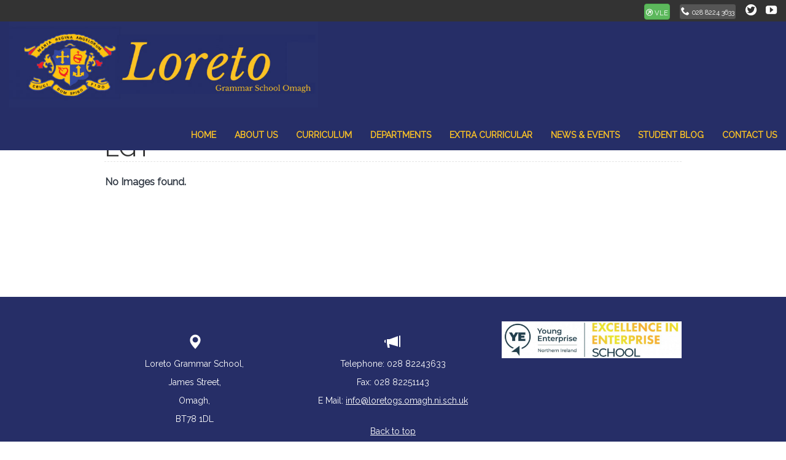

--- FILE ---
content_type: text/html; charset=UTF-8
request_url: https://www.loretogs.com/bwg_gallery/lgt
body_size: 12735
content:
<!DOCTYPE html>
<html lang="en">

<head>
	<meta charset="utf-8">
	<meta http-equiv="X-UA-Compatible" content="IE=edge">
	<meta name="viewport" content="width=device-width, initial-scale=1">
	<meta name="author" content="Loreto Grammar School, Omagh">

	<title>LGT - Loreto Grammar School, Omagh</title>
	<meta name="description" content="Loreto Grammar School Omagh Home Page. Voluntary girls&#039; grammar school Omagh, County Tyrone, Northern Ireland" />
	<meta name="keywords" content="Loreto Grammar School, Omagh" />
	<link href="https://fonts.googleapis.com/css?family=Raleway" rel="stylesheet">
	<link href="https://maxcdn.bootstrapcdn.com/bootstrap/3.3.5/css/bootstrap.min.css" rel="stylesheet">
	<link href="https://www.loretogs.com/wp-content/themes/Loreto/blog.css" rel="stylesheet">
	<!-- HTML5 shim and Respond.js for IE8 support of HTML5 elements and media queries -->
	<!--[if lt IE 9]>
      <script src="https://oss.maxcdn.com/html5shiv/3.7.2/html5shiv.min.js"></script>
      <script src="https://oss.maxcdn.com/respond/1.4.2/respond.min.js"></script>
    <![endif]-->
	<meta name='robots' content='index, follow, max-image-preview:large, max-snippet:-1, max-video-preview:-1' />

	<!-- This site is optimized with the Yoast SEO plugin v23.5 - https://yoast.com/wordpress/plugins/seo/ -->
	<link rel="canonical" href="https://www.loretogs.com/bwg_gallery/lgt" />
	<meta property="og:locale" content="en_GB" />
	<meta property="og:type" content="article" />
	<meta property="og:title" content="LGT - Loreto Grammar School, Omagh" />
	<meta property="og:url" content="https://www.loretogs.com/bwg_gallery/lgt" />
	<meta property="og:site_name" content="Loreto Grammar School, Omagh" />
	<meta property="article:modified_time" content="2024-05-20T14:00:16+00:00" />
	<meta name="twitter:card" content="summary_large_image" />
	<script type="application/ld+json" class="yoast-schema-graph">{"@context":"https://schema.org","@graph":[{"@type":"WebPage","@id":"https://www.loretogs.com/bwg_gallery/lgt","url":"https://www.loretogs.com/bwg_gallery/lgt","name":"LGT - Loreto Grammar School, Omagh","isPartOf":{"@id":"https://www.loretogs.com/#website"},"datePublished":"2024-05-20T13:58:00+00:00","dateModified":"2024-05-20T14:00:16+00:00","breadcrumb":{"@id":"https://www.loretogs.com/bwg_gallery/lgt#breadcrumb"},"inLanguage":"en-GB","potentialAction":[{"@type":"ReadAction","target":["https://www.loretogs.com/bwg_gallery/lgt"]}]},{"@type":"BreadcrumbList","@id":"https://www.loretogs.com/bwg_gallery/lgt#breadcrumb","itemListElement":[{"@type":"ListItem","position":1,"name":"Home","item":"https://www.loretogs.com/"},{"@type":"ListItem","position":2,"name":"LGT"}]},{"@type":"WebSite","@id":"https://www.loretogs.com/#website","url":"https://www.loretogs.com/","name":"Loreto Grammar School, Omagh","description":"Loreto Grammar School Omagh Home Page. Voluntary girls&#039; grammar school Omagh, County Tyrone, Northern Ireland","potentialAction":[{"@type":"SearchAction","target":{"@type":"EntryPoint","urlTemplate":"https://www.loretogs.com/?s={search_term_string}"},"query-input":{"@type":"PropertyValueSpecification","valueRequired":true,"valueName":"search_term_string"}}],"inLanguage":"en-GB"}]}</script>
	<!-- / Yoast SEO plugin. -->


<link rel='dns-prefetch' href='//www.loretogs.com' />
<link rel='dns-prefetch' href='//maxcdn.bootstrapcdn.com' />
		<!-- This site uses the Google Analytics by MonsterInsights plugin v9.11.0 - Using Analytics tracking - https://www.monsterinsights.com/ -->
		<!-- Note: MonsterInsights is not currently configured on this site. The site owner needs to authenticate with Google Analytics in the MonsterInsights settings panel. -->
					<!-- No tracking code set -->
				<!-- / Google Analytics by MonsterInsights -->
		<script type="text/javascript">
/* <![CDATA[ */
window._wpemojiSettings = {"baseUrl":"https:\/\/s.w.org\/images\/core\/emoji\/14.0.0\/72x72\/","ext":".png","svgUrl":"https:\/\/s.w.org\/images\/core\/emoji\/14.0.0\/svg\/","svgExt":".svg","source":{"concatemoji":"https:\/\/www.loretogs.com\/wp-includes\/js\/wp-emoji-release.min.js?ver=6.4.7"}};
/*! This file is auto-generated */
!function(i,n){var o,s,e;function c(e){try{var t={supportTests:e,timestamp:(new Date).valueOf()};sessionStorage.setItem(o,JSON.stringify(t))}catch(e){}}function p(e,t,n){e.clearRect(0,0,e.canvas.width,e.canvas.height),e.fillText(t,0,0);var t=new Uint32Array(e.getImageData(0,0,e.canvas.width,e.canvas.height).data),r=(e.clearRect(0,0,e.canvas.width,e.canvas.height),e.fillText(n,0,0),new Uint32Array(e.getImageData(0,0,e.canvas.width,e.canvas.height).data));return t.every(function(e,t){return e===r[t]})}function u(e,t,n){switch(t){case"flag":return n(e,"\ud83c\udff3\ufe0f\u200d\u26a7\ufe0f","\ud83c\udff3\ufe0f\u200b\u26a7\ufe0f")?!1:!n(e,"\ud83c\uddfa\ud83c\uddf3","\ud83c\uddfa\u200b\ud83c\uddf3")&&!n(e,"\ud83c\udff4\udb40\udc67\udb40\udc62\udb40\udc65\udb40\udc6e\udb40\udc67\udb40\udc7f","\ud83c\udff4\u200b\udb40\udc67\u200b\udb40\udc62\u200b\udb40\udc65\u200b\udb40\udc6e\u200b\udb40\udc67\u200b\udb40\udc7f");case"emoji":return!n(e,"\ud83e\udef1\ud83c\udffb\u200d\ud83e\udef2\ud83c\udfff","\ud83e\udef1\ud83c\udffb\u200b\ud83e\udef2\ud83c\udfff")}return!1}function f(e,t,n){var r="undefined"!=typeof WorkerGlobalScope&&self instanceof WorkerGlobalScope?new OffscreenCanvas(300,150):i.createElement("canvas"),a=r.getContext("2d",{willReadFrequently:!0}),o=(a.textBaseline="top",a.font="600 32px Arial",{});return e.forEach(function(e){o[e]=t(a,e,n)}),o}function t(e){var t=i.createElement("script");t.src=e,t.defer=!0,i.head.appendChild(t)}"undefined"!=typeof Promise&&(o="wpEmojiSettingsSupports",s=["flag","emoji"],n.supports={everything:!0,everythingExceptFlag:!0},e=new Promise(function(e){i.addEventListener("DOMContentLoaded",e,{once:!0})}),new Promise(function(t){var n=function(){try{var e=JSON.parse(sessionStorage.getItem(o));if("object"==typeof e&&"number"==typeof e.timestamp&&(new Date).valueOf()<e.timestamp+604800&&"object"==typeof e.supportTests)return e.supportTests}catch(e){}return null}();if(!n){if("undefined"!=typeof Worker&&"undefined"!=typeof OffscreenCanvas&&"undefined"!=typeof URL&&URL.createObjectURL&&"undefined"!=typeof Blob)try{var e="postMessage("+f.toString()+"("+[JSON.stringify(s),u.toString(),p.toString()].join(",")+"));",r=new Blob([e],{type:"text/javascript"}),a=new Worker(URL.createObjectURL(r),{name:"wpTestEmojiSupports"});return void(a.onmessage=function(e){c(n=e.data),a.terminate(),t(n)})}catch(e){}c(n=f(s,u,p))}t(n)}).then(function(e){for(var t in e)n.supports[t]=e[t],n.supports.everything=n.supports.everything&&n.supports[t],"flag"!==t&&(n.supports.everythingExceptFlag=n.supports.everythingExceptFlag&&n.supports[t]);n.supports.everythingExceptFlag=n.supports.everythingExceptFlag&&!n.supports.flag,n.DOMReady=!1,n.readyCallback=function(){n.DOMReady=!0}}).then(function(){return e}).then(function(){var e;n.supports.everything||(n.readyCallback(),(e=n.source||{}).concatemoji?t(e.concatemoji):e.wpemoji&&e.twemoji&&(t(e.twemoji),t(e.wpemoji)))}))}((window,document),window._wpemojiSettings);
/* ]]> */
</script>
<link rel='stylesheet' id='twb-open-sans-css' href='https://fonts.googleapis.com/css?family=Open+Sans%3A300%2C400%2C500%2C600%2C700%2C800&#038;display=swap&#038;ver=6.4.7' type='text/css' media='all' />
<link rel='stylesheet' id='twbbwg-global-css' href='https://www.loretogs.com/wp-content/plugins/photo-gallery/booster/assets/css/global.css?ver=1.0.0' type='text/css' media='all' />
<style id='wp-emoji-styles-inline-css' type='text/css'>

	img.wp-smiley, img.emoji {
		display: inline !important;
		border: none !important;
		box-shadow: none !important;
		height: 1em !important;
		width: 1em !important;
		margin: 0 0.07em !important;
		vertical-align: -0.1em !important;
		background: none !important;
		padding: 0 !important;
	}
</style>
<link rel='stylesheet' id='wp-block-library-css' href='https://www.loretogs.com/wp-includes/css/dist/block-library/style.min.css?ver=6.4.7' type='text/css' media='all' />
<style id='classic-theme-styles-inline-css' type='text/css'>
/*! This file is auto-generated */
.wp-block-button__link{color:#fff;background-color:#32373c;border-radius:9999px;box-shadow:none;text-decoration:none;padding:calc(.667em + 2px) calc(1.333em + 2px);font-size:1.125em}.wp-block-file__button{background:#32373c;color:#fff;text-decoration:none}
</style>
<style id='global-styles-inline-css' type='text/css'>
body{--wp--preset--color--black: #000000;--wp--preset--color--cyan-bluish-gray: #abb8c3;--wp--preset--color--white: #ffffff;--wp--preset--color--pale-pink: #f78da7;--wp--preset--color--vivid-red: #cf2e2e;--wp--preset--color--luminous-vivid-orange: #ff6900;--wp--preset--color--luminous-vivid-amber: #fcb900;--wp--preset--color--light-green-cyan: #7bdcb5;--wp--preset--color--vivid-green-cyan: #00d084;--wp--preset--color--pale-cyan-blue: #8ed1fc;--wp--preset--color--vivid-cyan-blue: #0693e3;--wp--preset--color--vivid-purple: #9b51e0;--wp--preset--gradient--vivid-cyan-blue-to-vivid-purple: linear-gradient(135deg,rgba(6,147,227,1) 0%,rgb(155,81,224) 100%);--wp--preset--gradient--light-green-cyan-to-vivid-green-cyan: linear-gradient(135deg,rgb(122,220,180) 0%,rgb(0,208,130) 100%);--wp--preset--gradient--luminous-vivid-amber-to-luminous-vivid-orange: linear-gradient(135deg,rgba(252,185,0,1) 0%,rgba(255,105,0,1) 100%);--wp--preset--gradient--luminous-vivid-orange-to-vivid-red: linear-gradient(135deg,rgba(255,105,0,1) 0%,rgb(207,46,46) 100%);--wp--preset--gradient--very-light-gray-to-cyan-bluish-gray: linear-gradient(135deg,rgb(238,238,238) 0%,rgb(169,184,195) 100%);--wp--preset--gradient--cool-to-warm-spectrum: linear-gradient(135deg,rgb(74,234,220) 0%,rgb(151,120,209) 20%,rgb(207,42,186) 40%,rgb(238,44,130) 60%,rgb(251,105,98) 80%,rgb(254,248,76) 100%);--wp--preset--gradient--blush-light-purple: linear-gradient(135deg,rgb(255,206,236) 0%,rgb(152,150,240) 100%);--wp--preset--gradient--blush-bordeaux: linear-gradient(135deg,rgb(254,205,165) 0%,rgb(254,45,45) 50%,rgb(107,0,62) 100%);--wp--preset--gradient--luminous-dusk: linear-gradient(135deg,rgb(255,203,112) 0%,rgb(199,81,192) 50%,rgb(65,88,208) 100%);--wp--preset--gradient--pale-ocean: linear-gradient(135deg,rgb(255,245,203) 0%,rgb(182,227,212) 50%,rgb(51,167,181) 100%);--wp--preset--gradient--electric-grass: linear-gradient(135deg,rgb(202,248,128) 0%,rgb(113,206,126) 100%);--wp--preset--gradient--midnight: linear-gradient(135deg,rgb(2,3,129) 0%,rgb(40,116,252) 100%);--wp--preset--font-size--small: 13px;--wp--preset--font-size--medium: 20px;--wp--preset--font-size--large: 36px;--wp--preset--font-size--x-large: 42px;--wp--preset--spacing--20: 0.44rem;--wp--preset--spacing--30: 0.67rem;--wp--preset--spacing--40: 1rem;--wp--preset--spacing--50: 1.5rem;--wp--preset--spacing--60: 2.25rem;--wp--preset--spacing--70: 3.38rem;--wp--preset--spacing--80: 5.06rem;--wp--preset--shadow--natural: 6px 6px 9px rgba(0, 0, 0, 0.2);--wp--preset--shadow--deep: 12px 12px 50px rgba(0, 0, 0, 0.4);--wp--preset--shadow--sharp: 6px 6px 0px rgba(0, 0, 0, 0.2);--wp--preset--shadow--outlined: 6px 6px 0px -3px rgba(255, 255, 255, 1), 6px 6px rgba(0, 0, 0, 1);--wp--preset--shadow--crisp: 6px 6px 0px rgba(0, 0, 0, 1);}:where(.is-layout-flex){gap: 0.5em;}:where(.is-layout-grid){gap: 0.5em;}body .is-layout-flow > .alignleft{float: left;margin-inline-start: 0;margin-inline-end: 2em;}body .is-layout-flow > .alignright{float: right;margin-inline-start: 2em;margin-inline-end: 0;}body .is-layout-flow > .aligncenter{margin-left: auto !important;margin-right: auto !important;}body .is-layout-constrained > .alignleft{float: left;margin-inline-start: 0;margin-inline-end: 2em;}body .is-layout-constrained > .alignright{float: right;margin-inline-start: 2em;margin-inline-end: 0;}body .is-layout-constrained > .aligncenter{margin-left: auto !important;margin-right: auto !important;}body .is-layout-constrained > :where(:not(.alignleft):not(.alignright):not(.alignfull)){max-width: var(--wp--style--global--content-size);margin-left: auto !important;margin-right: auto !important;}body .is-layout-constrained > .alignwide{max-width: var(--wp--style--global--wide-size);}body .is-layout-flex{display: flex;}body .is-layout-flex{flex-wrap: wrap;align-items: center;}body .is-layout-flex > *{margin: 0;}body .is-layout-grid{display: grid;}body .is-layout-grid > *{margin: 0;}:where(.wp-block-columns.is-layout-flex){gap: 2em;}:where(.wp-block-columns.is-layout-grid){gap: 2em;}:where(.wp-block-post-template.is-layout-flex){gap: 1.25em;}:where(.wp-block-post-template.is-layout-grid){gap: 1.25em;}.has-black-color{color: var(--wp--preset--color--black) !important;}.has-cyan-bluish-gray-color{color: var(--wp--preset--color--cyan-bluish-gray) !important;}.has-white-color{color: var(--wp--preset--color--white) !important;}.has-pale-pink-color{color: var(--wp--preset--color--pale-pink) !important;}.has-vivid-red-color{color: var(--wp--preset--color--vivid-red) !important;}.has-luminous-vivid-orange-color{color: var(--wp--preset--color--luminous-vivid-orange) !important;}.has-luminous-vivid-amber-color{color: var(--wp--preset--color--luminous-vivid-amber) !important;}.has-light-green-cyan-color{color: var(--wp--preset--color--light-green-cyan) !important;}.has-vivid-green-cyan-color{color: var(--wp--preset--color--vivid-green-cyan) !important;}.has-pale-cyan-blue-color{color: var(--wp--preset--color--pale-cyan-blue) !important;}.has-vivid-cyan-blue-color{color: var(--wp--preset--color--vivid-cyan-blue) !important;}.has-vivid-purple-color{color: var(--wp--preset--color--vivid-purple) !important;}.has-black-background-color{background-color: var(--wp--preset--color--black) !important;}.has-cyan-bluish-gray-background-color{background-color: var(--wp--preset--color--cyan-bluish-gray) !important;}.has-white-background-color{background-color: var(--wp--preset--color--white) !important;}.has-pale-pink-background-color{background-color: var(--wp--preset--color--pale-pink) !important;}.has-vivid-red-background-color{background-color: var(--wp--preset--color--vivid-red) !important;}.has-luminous-vivid-orange-background-color{background-color: var(--wp--preset--color--luminous-vivid-orange) !important;}.has-luminous-vivid-amber-background-color{background-color: var(--wp--preset--color--luminous-vivid-amber) !important;}.has-light-green-cyan-background-color{background-color: var(--wp--preset--color--light-green-cyan) !important;}.has-vivid-green-cyan-background-color{background-color: var(--wp--preset--color--vivid-green-cyan) !important;}.has-pale-cyan-blue-background-color{background-color: var(--wp--preset--color--pale-cyan-blue) !important;}.has-vivid-cyan-blue-background-color{background-color: var(--wp--preset--color--vivid-cyan-blue) !important;}.has-vivid-purple-background-color{background-color: var(--wp--preset--color--vivid-purple) !important;}.has-black-border-color{border-color: var(--wp--preset--color--black) !important;}.has-cyan-bluish-gray-border-color{border-color: var(--wp--preset--color--cyan-bluish-gray) !important;}.has-white-border-color{border-color: var(--wp--preset--color--white) !important;}.has-pale-pink-border-color{border-color: var(--wp--preset--color--pale-pink) !important;}.has-vivid-red-border-color{border-color: var(--wp--preset--color--vivid-red) !important;}.has-luminous-vivid-orange-border-color{border-color: var(--wp--preset--color--luminous-vivid-orange) !important;}.has-luminous-vivid-amber-border-color{border-color: var(--wp--preset--color--luminous-vivid-amber) !important;}.has-light-green-cyan-border-color{border-color: var(--wp--preset--color--light-green-cyan) !important;}.has-vivid-green-cyan-border-color{border-color: var(--wp--preset--color--vivid-green-cyan) !important;}.has-pale-cyan-blue-border-color{border-color: var(--wp--preset--color--pale-cyan-blue) !important;}.has-vivid-cyan-blue-border-color{border-color: var(--wp--preset--color--vivid-cyan-blue) !important;}.has-vivid-purple-border-color{border-color: var(--wp--preset--color--vivid-purple) !important;}.has-vivid-cyan-blue-to-vivid-purple-gradient-background{background: var(--wp--preset--gradient--vivid-cyan-blue-to-vivid-purple) !important;}.has-light-green-cyan-to-vivid-green-cyan-gradient-background{background: var(--wp--preset--gradient--light-green-cyan-to-vivid-green-cyan) !important;}.has-luminous-vivid-amber-to-luminous-vivid-orange-gradient-background{background: var(--wp--preset--gradient--luminous-vivid-amber-to-luminous-vivid-orange) !important;}.has-luminous-vivid-orange-to-vivid-red-gradient-background{background: var(--wp--preset--gradient--luminous-vivid-orange-to-vivid-red) !important;}.has-very-light-gray-to-cyan-bluish-gray-gradient-background{background: var(--wp--preset--gradient--very-light-gray-to-cyan-bluish-gray) !important;}.has-cool-to-warm-spectrum-gradient-background{background: var(--wp--preset--gradient--cool-to-warm-spectrum) !important;}.has-blush-light-purple-gradient-background{background: var(--wp--preset--gradient--blush-light-purple) !important;}.has-blush-bordeaux-gradient-background{background: var(--wp--preset--gradient--blush-bordeaux) !important;}.has-luminous-dusk-gradient-background{background: var(--wp--preset--gradient--luminous-dusk) !important;}.has-pale-ocean-gradient-background{background: var(--wp--preset--gradient--pale-ocean) !important;}.has-electric-grass-gradient-background{background: var(--wp--preset--gradient--electric-grass) !important;}.has-midnight-gradient-background{background: var(--wp--preset--gradient--midnight) !important;}.has-small-font-size{font-size: var(--wp--preset--font-size--small) !important;}.has-medium-font-size{font-size: var(--wp--preset--font-size--medium) !important;}.has-large-font-size{font-size: var(--wp--preset--font-size--large) !important;}.has-x-large-font-size{font-size: var(--wp--preset--font-size--x-large) !important;}
.wp-block-navigation a:where(:not(.wp-element-button)){color: inherit;}
:where(.wp-block-post-template.is-layout-flex){gap: 1.25em;}:where(.wp-block-post-template.is-layout-grid){gap: 1.25em;}
:where(.wp-block-columns.is-layout-flex){gap: 2em;}:where(.wp-block-columns.is-layout-grid){gap: 2em;}
.wp-block-pullquote{font-size: 1.5em;line-height: 1.6;}
</style>
<link rel='stylesheet' id='bwg_fonts-css' href='https://www.loretogs.com/wp-content/plugins/photo-gallery/css/bwg-fonts/fonts.css?ver=0.0.1' type='text/css' media='all' />
<link rel='stylesheet' id='sumoselect-css' href='https://www.loretogs.com/wp-content/plugins/photo-gallery/css/sumoselect.min.css?ver=3.4.6' type='text/css' media='all' />
<link rel='stylesheet' id='mCustomScrollbar-css' href='https://www.loretogs.com/wp-content/plugins/photo-gallery/css/jquery.mCustomScrollbar.min.css?ver=3.1.5' type='text/css' media='all' />
<link rel='stylesheet' id='bwg_googlefonts-css' href='https://fonts.googleapis.com/css?family=Ubuntu&#038;subset=greek,latin,greek-ext,vietnamese,cyrillic-ext,latin-ext,cyrillic' type='text/css' media='all' />
<link rel='stylesheet' id='bwg_frontend-css' href='https://www.loretogs.com/wp-content/plugins/photo-gallery/css/styles.min.css?ver=1.8.35' type='text/css' media='all' />
<link rel='stylesheet' id='default-icon-styles-css' href='https://www.loretogs.com/wp-content/plugins/svg-vector-icon-plugin/public/../admin/css/wordpress-svg-icon-plugin-style.min.css?ver=6.4.7' type='text/css' media='all' />
<link rel='stylesheet' id='wpos-slick-style-css' href='https://www.loretogs.com/wp-content/plugins/wp-responsive-recent-post-slider/assets/css/slick.css?ver=3.7.1' type='text/css' media='all' />
<link rel='stylesheet' id='wppsac-public-style-css' href='https://www.loretogs.com/wp-content/plugins/wp-responsive-recent-post-slider/assets/css/recent-post-style.css?ver=3.7.1' type='text/css' media='all' />
<link rel='stylesheet' id='cff-css' href='https://www.loretogs.com/wp-content/plugins/custom-facebook-feed/assets/css/cff-style.min.css?ver=4.3.4' type='text/css' media='all' />
<link rel='stylesheet' id='sb-font-awesome-css' href='https://maxcdn.bootstrapcdn.com/font-awesome/4.7.0/css/font-awesome.min.css?ver=6.4.7' type='text/css' media='all' />
<link rel='stylesheet' id='child-pages-shortcode-css-css' href='https://www.loretogs.com/wp-content/plugins/child-pages-shortcode/css/child-pages-shortcode.min.css?ver=1.1.4' type='text/css' media='all' />
<link rel='stylesheet' id='tablepress-default-css' href='https://www.loretogs.com/wp-content/plugins/tablepress/css/build/default.css?ver=3.2.6' type='text/css' media='all' />
<link rel='stylesheet' id='my-bootstrap-menu-custom-styles-css' href='https://www.loretogs.com/wp-content/plugins/my-bootstrap-menu/inc/css/bootstrap.custom.css?ver=5923' type='text/css' media='all' />
<link rel='stylesheet' id='my-bootstrap-submenu-styles-css' href='https://www.loretogs.com/wp-content/plugins/my-bootstrap-menu/inc/css/bootstrap.submenu.css?ver=3511' type='text/css' media='all' />
<link rel='stylesheet' id='__EPYT__style-css' href='https://www.loretogs.com/wp-content/plugins/youtube-embed-plus/styles/ytprefs.min.css?ver=14.2.3.3' type='text/css' media='all' />
<style id='__EPYT__style-inline-css' type='text/css'>

                .epyt-gallery-thumb {
                        width: 33.333%;
                }
                
</style>
<script type="text/javascript" src="https://www.loretogs.com/wp-includes/js/jquery/jquery.min.js?ver=3.7.1" id="jquery-core-js"></script>
<script type="text/javascript" src="https://www.loretogs.com/wp-includes/js/jquery/jquery-migrate.min.js?ver=3.4.1" id="jquery-migrate-js"></script>
<script type="text/javascript" src="https://www.loretogs.com/wp-content/plugins/photo-gallery/booster/assets/js/circle-progress.js?ver=1.2.2" id="twbbwg-circle-js"></script>
<script type="text/javascript" id="twbbwg-global-js-extra">
/* <![CDATA[ */
var twb = {"nonce":"6c08bb7cf7","ajax_url":"https:\/\/www.loretogs.com\/wp-admin\/admin-ajax.php","plugin_url":"https:\/\/www.loretogs.com\/wp-content\/plugins\/photo-gallery\/booster","href":"https:\/\/www.loretogs.com\/wp-admin\/admin.php?page=twbbwg_photo-gallery"};
var twb = {"nonce":"6c08bb7cf7","ajax_url":"https:\/\/www.loretogs.com\/wp-admin\/admin-ajax.php","plugin_url":"https:\/\/www.loretogs.com\/wp-content\/plugins\/photo-gallery\/booster","href":"https:\/\/www.loretogs.com\/wp-admin\/admin.php?page=twbbwg_photo-gallery"};
/* ]]> */
</script>
<script type="text/javascript" src="https://www.loretogs.com/wp-content/plugins/photo-gallery/booster/assets/js/global.js?ver=1.0.0" id="twbbwg-global-js"></script>
<script type="text/javascript" src="https://www.loretogs.com/wp-includes/js/tinymce/tinymce.min.js?ver=49110-20201110" id="wp-tinymce-root-js"></script>
<script type="text/javascript" src="https://www.loretogs.com/wp-includes/js/tinymce/plugins/compat3x/plugin.min.js?ver=49110-20201110" id="wp-tinymce-js"></script>
<script type="text/javascript" src="https://www.loretogs.com/wp-content/plugins/photo-gallery/js/jquery.sumoselect.min.js?ver=3.4.6" id="sumoselect-js"></script>
<script type="text/javascript" src="https://www.loretogs.com/wp-content/plugins/photo-gallery/js/tocca.min.js?ver=2.0.9" id="bwg_mobile-js"></script>
<script type="text/javascript" src="https://www.loretogs.com/wp-content/plugins/photo-gallery/js/jquery.mCustomScrollbar.concat.min.js?ver=3.1.5" id="mCustomScrollbar-js"></script>
<script type="text/javascript" src="https://www.loretogs.com/wp-content/plugins/photo-gallery/js/jquery.fullscreen.min.js?ver=0.6.0" id="jquery-fullscreen-js"></script>
<script type="text/javascript" id="bwg_frontend-js-extra">
/* <![CDATA[ */
var bwg_objectsL10n = {"bwg_field_required":"field is required.","bwg_mail_validation":"This is not a valid email address.","bwg_search_result":"There are no images matching your search.","bwg_select_tag":"Select Tag","bwg_order_by":"Order By","bwg_search":"Search","bwg_show_ecommerce":"Show Ecommerce","bwg_hide_ecommerce":"Hide Ecommerce","bwg_show_comments":"Show Comments","bwg_hide_comments":"Hide Comments","bwg_restore":"Restore","bwg_maximize":"Maximise","bwg_fullscreen":"Fullscreen","bwg_exit_fullscreen":"Exit Fullscreen","bwg_search_tag":"SEARCH...","bwg_tag_no_match":"No tags found","bwg_all_tags_selected":"All tags selected","bwg_tags_selected":"tags selected","play":"Play","pause":"Pause","is_pro":"","bwg_play":"Play","bwg_pause":"Pause","bwg_hide_info":"Hide info","bwg_show_info":"Show info","bwg_hide_rating":"Hide rating","bwg_show_rating":"Show rating","ok":"Ok","cancel":"Cancel","select_all":"Select all","lazy_load":"0","lazy_loader":"https:\/\/www.loretogs.com\/wp-content\/plugins\/photo-gallery\/images\/ajax_loader.png","front_ajax":"0","bwg_tag_see_all":"see all tags","bwg_tag_see_less":"see less tags"};
/* ]]> */
</script>
<script type="text/javascript" src="https://www.loretogs.com/wp-content/plugins/photo-gallery/js/scripts.min.js?ver=1.8.35" id="bwg_frontend-js"></script>
<script type="text/javascript" src="https://www.loretogs.com/wp-content/plugins/twitter-tweets/js/weblizar-fronend-twitter-tweets.js?ver=1" id="wl-weblizar-fronend-twitter-tweets-js"></script>
<script type="text/javascript" src="https://www.loretogs.com/wp-content/plugins/child-pages-shortcode/js/child-pages-shortcode.min.js?ver=1.1.4" id="child-pages-shortcode-js"></script>
<script type="text/javascript" src="https://www.loretogs.com/wp-content/plugins/my-bootstrap-menu/inc/js/bootstrap.custom.js?ver=5860" id="my-bootstrap-menu-custom-scripts-js"></script>
<script type="text/javascript" id="__ytprefs__-js-extra">
/* <![CDATA[ */
var _EPYT_ = {"ajaxurl":"https:\/\/www.loretogs.com\/wp-admin\/admin-ajax.php","security":"bb79af2eef","gallery_scrolloffset":"20","eppathtoscripts":"https:\/\/www.loretogs.com\/wp-content\/plugins\/youtube-embed-plus\/scripts\/","eppath":"https:\/\/www.loretogs.com\/wp-content\/plugins\/youtube-embed-plus\/","epresponsiveselector":"[\"iframe.__youtube_prefs_widget__\"]","epdovol":"1","version":"14.2.3.3","evselector":"iframe.__youtube_prefs__[src], iframe[src*=\"youtube.com\/embed\/\"], iframe[src*=\"youtube-nocookie.com\/embed\/\"]","ajax_compat":"","maxres_facade":"eager","ytapi_load":"light","pause_others":"","stopMobileBuffer":"1","facade_mode":"","not_live_on_channel":""};
/* ]]> */
</script>
<script type="text/javascript" src="https://www.loretogs.com/wp-content/plugins/youtube-embed-plus/scripts/ytprefs.min.js?ver=14.2.3.3" id="__ytprefs__-js"></script>
<meta name="robots" content="noindex,nofollow" />
<link rel="https://api.w.org/" href="https://www.loretogs.com/wp-json/" /><link rel="EditURI" type="application/rsd+xml" title="RSD" href="https://www.loretogs.com/xmlrpc.php?rsd" />
<meta name="generator" content="WordPress 6.4.7" />
<link rel='shortlink' href='https://www.loretogs.com/?p=7878' />
<link rel="alternate" type="application/json+oembed" href="https://www.loretogs.com/wp-json/oembed/1.0/embed?url=https%3A%2F%2Fwww.loretogs.com%2Fbwg_gallery%2Flgt" />
<link rel="alternate" type="text/xml+oembed" href="https://www.loretogs.com/wp-json/oembed/1.0/embed?url=https%3A%2F%2Fwww.loretogs.com%2Fbwg_gallery%2Flgt&#038;format=xml" />
        <script type="text/javascript">
            (function () {
                window.lsow_fs = {can_use_premium_code: false};
            })();
        </script>
        <style type="text/css" id="simple-css-output">/*Navy : rgb(38,46,103)*//*Yellow : rgb(253,196,37)*/h3{text-transform: uppercase;}.blog-post div img, .blog-post p img{max-width: 90%; height: auto;}.lsow-container img{height:250px; }blockquote{margin-bottom: solid 1px #fff;}.grayBox{border-left: 5px solid #ED008C;background-color: #f8f8f8; padding: 10px; margin: 10px 0;}.lsow-portfolio-wrap .lsow-portfolio .lsow-portfolio-item .hentry{background-color: #f8f8f8; border: solid 1px #e4e4e4; box-sizing: border-box;padding: 5px;}.entry-summary p{text-align: left}.lsow-portfolio-wrap .lsow-portfolio .lsow-portfolio-item .entry-title a{ color:rgb(253,196,37) !important;}.navbar-default { background-color: #0081C5; border-color: #0081C5; border-width: 0px;}.navbar-brand{height: auto; padding: 0px;}.navbar-brand>img{ height:140px; transition: all 0.5s ease-in-out; -moz-transition: all 0.5s ease-in-out; -webkit-transition: all 0.5s ease-in-out; -o-transition: all 0.5s ease-in-out;}#menu_my_bootstrap_menu_settings_loreto_menu_outer_list{ transition: all 0.5s ease-in-out; -moz-transition: all 0.5s ease-in-out; -webkit-transition: all 0.5s ease-in-out; -o-transition: all 0.5s ease-in-out;}.navbar{margin-bottom: 0px; background-color: rgb(38,46,103);}.navbar-default .navbar-toggle .icon-bar{background-color: #fff;}.containerHeader{background-color: #fff; min-height: 174px; }.containerPurpleBar{height: 5px; background-color: rgb(255,0,0); border-top: solid 1px #fff;}.page_item a{color: #fff;}code, kbd, pre, samp{font-family: inherit;}/*.lsow-image-info{min-height: 357px;}*/.mv_dlg.ui-dialog .ui-dialog-titlebar-close:focus,.mv_dlg.ui-dialog .ui-dialog-titlebar-close:hover{outline: none;}/*sub Page Display*/.blog-post pre{background-color: inherit; border-width:0px;}.child_pages-thumbnail{width:100%;}.child_pages-thumbnail .post_excerpt{display:none;}.child_pages{ font-size: 0em; line-height:0px;}.child_pages .child_page-container{background-image: none; background-color: #f8f8f8;border-radius: 0px; vertical-align:top;}.child_pages h4{text-align:center;}.child_pages h4 a{text-align: center !important; display:block; color: #333; font-weight:normal; word-break: break-word;}.child_pages .child_page-container:hover{opacity: 0.8;}.child_page{vertical-align: top; margin:auto;}.blog-footer {background-color: rgb(38,46,103) !important;}@media (min-width: 768px){ .navbar-right {margin-top: 20px;}}@media (max-width: 767px){ .navbar-brand>img{height: auto;} .containerHeader{min-height: 60px;} .navbar{opacity: 1;} h3{text-align: center;} .child_page{display: block; width: 100% !important;}}.navbar-default .navbar-nav>li>a{color: rgb(253,196,37);text-transform: uppercase; font-weight: bold;}.navbar-default .navbar-nav>.active>a, .navbar-default .navbar-nav>.active>a:focus, .navbar-default .navbar-nav>.active>a:hover,.navbar-default .navbar-nav>li>a:focus, .navbar-default .navbar-nav>li>a:hover{ color: #fff; background-color: inherit; outline: none;}/*Calendar*/#multicalendar .ui-datepicker .ui-datepicker-header{background-color: #e4e4e4 !important; border-color: #ccc !important;}#multicalendar .ui-datepicker td.ui-state-active a, #multicalendar .ui-datepicker td.ui-state-non-active a,#multicalendar .nmonths .ui-datepicker-title, #multicalendar .nmonths a{padding:5px;}.collapseLogo {height:90px !important;}.collapseMenu{margin-top: 0px !important;}</style>	
	<script>
	jQuery(document).ready(function($) {
		$(window).scroll(function () {
			var width = $(window).width(), height = $(window).height();
			if ((width > 767)) {
				if ($(window).scrollTop() > 100) { 
					$('.navbar-brand').find('img').addClass('collapseLogo');
					$('#menu_my_bootstrap_menu_settings_loreto_menu_outer_list').addClass('collapseMenu');
				}
				else{
					$('.navbar-brand').find('img').removeClass('collapseLogo');
					$('#menu_my_bootstrap_menu_settings_loreto_menu_outer_list').removeClass('collapseMenu');
				}
			}
		});
	});
	</script>
</head>

<body data-rsssl=1>
	<div class="containerHeader">
		<div class="container">
			
			<div class="header clearfix">
				<div class="navbar-fixed-top navbar-social">
					<a href="https://ids.c2kschools.net/nidp/idff/sso?id=3&sid=0&option=credential&sid=0" target="_blank" class="btn btn-success btn-small" style="padding: 2px;">
						<span style="font-size: 0.8em; vertical-align: middle;">
							<span class="wp-svg-arrow-up-right-3 arrow-up-right-3"></span>  VLE
						</span>
					</a>
					<a href="tel:+4428-8224-3633" class="btn btn-success btn-small" style="padding: 2px; background-color: #555; border-color: #333">
						<span class="wp-svg-phone phone"></span> 
						<span style="font-size: 0.8em; vertical-align: middle;">028 8224 3633</span>
					</a>
					<a href="https://twitter.com/LoretoGSOmagh" target="_blank" title="Twitter">
						<span class="wp-svg-twitter-3 twitter-3"></span>					</a> 
					<a href="https://www.youtube.com/channel/UC4akfYeofGoZh9TtlUZ3MJw" target="_blank" title="YouTube">
						<span class="wp-svg-youtube youtube"></span>					</a>
				</div>
				<!-- My Bootstrap Menu Navbar - Start -->
	<nav class='navbar navbar-default navbar-fixed-top' role='navigation'> 
		<div class='navbar-inner'>
			<div class='container-fluid'>
				<div class='navbar-header'>
					<button type='button'
                        class='navbar-toggle'
                        data-toggle='collapse'
                        data-target='#menu_my_bootstrap_menu_settings_loreto-menu'
                        aria-expanded='false'>
						<span class='sr-only'>Toggle navigation</span>
						<span class='icon-bar'></span>
						<span class='icon-bar'></span>
						<span class='icon-bar'></span>
					</button>
					<a class='navbar-brand visible-xs ' href='https://www.loretogs.com/'>
						<img src='https://www.loretogs.com/wp-content/uploads/2021/01/LoretoLogo_Mobile.png'    height='40'  width='auto'>
					</a>
				</div> <!-- close navbar-header--> 
				<div class='collapse navbar-collapse' id='menu_my_bootstrap_menu_settings_loreto-menu'>
					<a class='navbar-brand hidden-xs navbar-left ' href='https://www.loretogs.com/'>
						<img src='https://www.loretogs.com/wp-content/uploads/2021/01/LoretoLogo.jpg'    height='40'  width='auto'>
					</a>
<!-- My Bootstrap Menu Navbar - Walker -->
<div id="menu_my_bootstrap_menu_settings_loreto-menu_container" class="menu_my_bootstrap_menu_settings_loreto-menu_container_class"><ul id='menu_my_bootstrap_menu_settings_loreto-menu_outer_list' class='  navbar-nav nav navbar-right'>
 <li  id="menu-item-53" class='menu-item menu-item-type-post_type menu-item-object-page menu-item-home menu-item-53' >
<a title="Home" href="https://www.loretogs.com/" tabindex="-1">Home</a></li>
<li  id="menu-item-78" class='menu-item menu-item-type-post_type menu-item-object-page menu-item-78' >
<a title="About Us" href="https://www.loretogs.com/about-us" tabindex="-1">About Us</a></li>
<li  id="menu-item-79" class='menu-item menu-item-type-post_type menu-item-object-page menu-item-79' >
<a title="Curriculum" href="https://www.loretogs.com/curriculum" tabindex="-1">Curriculum</a></li>
<li  id="menu-item-80" class='menu-item menu-item-type-post_type menu-item-object-page menu-item-80' >
<a title="Departments" href="https://www.loretogs.com/departments" tabindex="-1">Departments</a></li>
<li  id="menu-item-81" class='menu-item menu-item-type-post_type menu-item-object-page menu-item-81' >
<a title="Extra Curricular" href="https://www.loretogs.com/extra-curricular" tabindex="-1">Extra Curricular</a></li>
<li  id="menu-item-82" class='menu-item menu-item-type-post_type menu-item-object-page menu-item-82' >
<a title="News &#038; Events" href="https://www.loretogs.com/news-events" tabindex="-1">News &#038; Events</a></li>
<li  id="menu-item-6300" class='menu-item menu-item-type-post_type menu-item-object-page menu-item-6300' >
<a title="Student Blog" href="https://www.loretogs.com/student-blog" tabindex="-1">Student Blog</a></li>
<li  id="menu-item-83" class='menu-item menu-item-type-post_type menu-item-object-page menu-item-83' >
<a title="Contact Us" href="https://www.loretogs.com/contact-us" tabindex="-1">Contact Us</a></li>
</ul>
</div>
<!-- My Bootstrap Menu Navbar - Suffix -->
				</div><!-- navbar-collapse -->
			</div> <!-- class container -->
		</div> <!-- navbar inner -->
	</nav> <!-- nav class -->
<div style='min-height: 28px !important;'></div>
<!-- My Bootstrap Menu Navbar - End -->
		  </div>
		  <div style="clear:both;"></div>
		</div>

	</div>
	<div class="containerPurpleBar"></div>
		
	<style>
		.blog-post-meta{display: none;}
	</style>

	<div class="container">
		<div class="row">
			<div class="col-sm-12">

				<div class="blog-post">
	<h2 class="blog-post-title">LGT</h2>
	<p class="blog-post-meta">20th May 2024 by <a href="#">iebsoftware</a></p>

 <style id="bwg-style-0">    #bwg_container1_0 #bwg_container2_0 .bwg-container-0.bwg-standard-thumbnails {      width: 1254px;              justify-content: center;        margin:0 auto !important;              background-color: rgba(255, 255, 255, 0.00);            padding-left: 4px;      padding-top: 4px;      max-width: 100%;            }        #bwg_container1_0 #bwg_container2_0 .bwg-container-0.bwg-standard-thumbnails .bwg-item {    justify-content: flex-start;      max-width: 250px;          }    #bwg_container1_0 #bwg_container2_0 .bwg-container-0.bwg-standard-thumbnails .bwg-item a {       margin-right: 4px;       margin-bottom: 4px;    }    #bwg_container1_0 #bwg_container2_0 .bwg-container-0.bwg-standard-thumbnails .bwg-item0 {      padding: 0px;            background-color:rgba(255,255,255, 0.30);      border: 0px none #CCCCCC;      opacity: 1.00;      border-radius: 0;      box-shadow: ;    }    #bwg_container1_0 #bwg_container2_0 .bwg-container-0.bwg-standard-thumbnails .bwg-item1 img {      max-height: none;      max-width: none;      padding: 0 !important;    }         @media only screen and (min-width: 480px) {		#bwg_container1_0 #bwg_container2_0 .bwg-container-0.bwg-standard-thumbnails .bwg-item1 img {			-webkit-transition: all .3s; transition: all .3s;		}		#bwg_container1_0 #bwg_container2_0 .bwg-container-0.bwg-standard-thumbnails .bwg-item1 img:hover {			-ms-transform: scale(1.08);			-webkit-transform: scale(1.08);			transform: scale(1.08);		}				.bwg-standard-thumbnails .bwg-zoom-effect .bwg-zoom-effect-overlay {						background-color:rgba(255,255,255, 0.3);		}		.bwg-standard-thumbnails .bwg-zoom-effect:hover img {			-ms-transform: scale(1.08);			-webkit-transform: scale(1.08);			transform: scale(1.08);		}		      }	    #bwg_container1_0 #bwg_container2_0 .bwg-container-0.bwg-standard-thumbnails .bwg-item1 {      padding-top: 56%;    }        #bwg_container1_0 #bwg_container2_0 .bwg-container-0.bwg-standard-thumbnails .bwg-title1 {      position: absolute;      top: 0;      z-index: 100;      width: 100%;      height: 100%;      display: flex;      justify-content: center;      align-content: center;      flex-direction: column;      opacity: 0;    }	      #bwg_container1_0 #bwg_container2_0 .bwg-container-0.bwg-standard-thumbnails .bwg-title2,    #bwg_container1_0 #bwg_container2_0 .bwg-container-0.bwg-standard-thumbnails .bwg-ecommerce2 {      color: #FFFFFF;      font-family: Ubuntu;      font-size: 16px;      font-weight: bold;      padding: 2px;      text-shadow: 0px 0px 0px #888888;      max-height: 100%;    }    #bwg_container1_0 #bwg_container2_0 .bwg-container-0.bwg-standard-thumbnails .bwg-thumb-description span {    color: #323A45;    font-family: Ubuntu;    font-size: 12px;    max-height: 100%;    word-wrap: break-word;    }    #bwg_container1_0 #bwg_container2_0 .bwg-container-0.bwg-standard-thumbnails .bwg-play-icon2 {      font-size: 32px;    }    #bwg_container1_0 #bwg_container2_0 .bwg-container-0.bwg-standard-thumbnails .bwg-ecommerce2 {      font-size: 19.2px;      color: #CCCCCC;    }    </style>    <div id="bwg_container1_0"         class="bwg_container bwg_thumbnail bwg_thumbnails "         data-right-click-protection="0"         data-bwg="0"         data-scroll="0"         data-gallery-type="thumbnails"         data-gallery-view-type="thumbnails"         data-current-url="/bwg_gallery/lgt"         data-lightbox-url="https://www.loretogs.com/wp-admin/admin-ajax.php?action=GalleryBox&#038;current_view=0&#038;gallery_id=15&#038;tag=0&#038;theme_id=1&#038;shortcode_id=54&#038;sort_by=order&#038;order_by=asc&#038;current_url=%2Fbwg_gallery%2Flgt"         data-gallery-id="15"         data-popup-width="800"         data-popup-height="500"         data-is-album="gallery"         data-buttons-position="bottom">      <div id="bwg_container2_0">             <div id="ajax_loading_0" class="bwg_loading_div_1">      <div class="bwg_loading_div_2">        <div class="bwg_loading_div_3">          <div id="loading_div_0" class="bwg_spider_ajax_loading">          </div>        </div>      </div>    </div>            <form id="gal_front_form_0"              class="bwg-hidden"              method="post"              action="#"              data-current="0"              data-shortcode-id="54"              data-gallery-type="thumbnails"              data-gallery-id="15"              data-tag="0"              data-album-id="0"              data-theme-id="1"              data-ajax-url="https://www.loretogs.com/wp-admin/admin-ajax.php?action=bwg_frontend_data">          <div id="bwg_container3_0" class="bwg-background bwg-background-0">            <div style="width:100%"><div class="wd_error"><p><strong>No Images found.</strong></p></div></div>          </div>        </form>        <style>          #bwg_container1_0 #bwg_container2_0 #spider_popup_overlay_0 {          background-color: #EEEEEE;          opacity: 0.60;          }          </style>        <div id="bwg_spider_popup_loading_0" class="bwg_spider_popup_loading"></div>        <div id="spider_popup_overlay_0" class="spider_popup_overlay" onclick="spider_destroypopup(1000)"></div>        <input type="hidden" id="bwg_random_seed_0" value="1389580450">                </div>    </div>    <script>      if (document.readyState === 'complete') {        if( typeof bwg_main_ready == 'function' ) {          if ( jQuery("#bwg_container1_0").height() ) {            bwg_main_ready(jQuery("#bwg_container1_0"));          }        }      } else {        document.addEventListener('DOMContentLoaded', function() {          if( typeof bwg_main_ready == 'function' ) {            if ( jQuery("#bwg_container1_0").height() ) {             bwg_main_ready(jQuery("#bwg_container1_0"));            }          }        });      }    </script>    

</div><!-- /.blog-post -->
			</div> <!-- /.col -->
		</div> <!-- /.row -->
	</div>

		</div> <!-- /.container -->

		<footer class="blog-footer">
			<div class="container">
				<div class="row">
					<div class="col-sm-4">
						<div class = "divHomepageNews"><span class="hidden">Footer Contact</span>			<div class="textwidget"><h3 style='color:#fff;'><span class="glyphicon glyphicon-map-marker"></span></h3>
<p>Loreto Grammar School, </p>
<p>James Street,</p>
<p>Omagh,</p>
<p>BT78 1DL</p></div>
		</div>					</div>
					<div class="col-sm-4">
						<div class = "divHomepageNews"><span class="hidden">Footer Contact</span>			<div class="textwidget"><h3 style='color:#fff;'><span class="glyphicon glyphicon-bullhorn"></span></h3>
<p>Telephone: 028 82243633</p>
<p>Fax: 028 82251143</p>
<p>E Mail: <a href="info@loretogs.omagh.ni.sch.uk">info@loretogs.omagh.ni.sch.uk</a></p></div>
		</div>					</div>
					<div class="col-sm-4">
						<div class = "divHomepageNews">
<figure class="wp-block-gallery has-nested-images columns-default is-cropped wp-block-gallery-1 is-layout-flex wp-block-gallery-is-layout-flex">
<figure class="wp-block-image size-large"><img loading="lazy" decoding="async" width="1024" height="210" data-id="8400" src="https://www.loretogs.com/wp-content/uploads/2025/07/COE-1024x210.jpg" alt="" class="wp-image-8400" srcset="https://www.loretogs.com/wp-content/uploads/2025/07/COE-1024x210.jpg 1024w, https://www.loretogs.com/wp-content/uploads/2025/07/COE-300x62.jpg 300w, https://www.loretogs.com/wp-content/uploads/2025/07/COE-768x158.jpg 768w, https://www.loretogs.com/wp-content/uploads/2025/07/COE.jpg 1360w" sizes="(max-width: 1024px) 100vw, 1024px" /></figure>
</figure>
</div>					</div>
				</div>
			</div>
			<p>
				<a href="#">Back to top</a>
			</p>
		</footer>

    <!--<script src="https://ajax.googleapis.com/ajax/libs/jquery/1.11.3/jquery.min.js"></script>-->
    <script src="https://maxcdn.bootstrapcdn.com/bootstrap/3.3.5/js/bootstrap.min.js"></script>
	<!-- Custom Facebook Feed JS -->
<script type="text/javascript">var cffajaxurl = "https://www.loretogs.com/wp-admin/admin-ajax.php";
var cfflinkhashtags = "true";
</script>
<style id='core-block-supports-inline-css' type='text/css'>
.wp-block-gallery.wp-block-gallery-1{--wp--style--unstable-gallery-gap:var( --wp--style--gallery-gap-default, var( --gallery-block--gutter-size, var( --wp--style--block-gap, 0.5em ) ) );gap:var( --wp--style--gallery-gap-default, var( --gallery-block--gutter-size, var( --wp--style--block-gap, 0.5em ) ) );}
</style>
<script type="text/javascript" id="lsow-frontend-scripts-js-extra">
/* <![CDATA[ */
var lsow_settings = {"mobile_width":"780","custom_css":""};
/* ]]> */
</script>
<script type="text/javascript" src="https://www.loretogs.com/wp-content/plugins/livemesh-siteorigin-widgets/assets/js/lsow-frontend.min.js?ver=3.9.2" id="lsow-frontend-scripts-js"></script>
<script type="text/javascript" src="https://www.loretogs.com/wp-content/plugins/custom-facebook-feed/assets/js/cff-scripts.min.js?ver=4.3.4" id="cffscripts-js"></script>
<script type="text/javascript" src="https://www.loretogs.com/wp-content/plugins/youtube-embed-plus/scripts/fitvids.min.js?ver=14.2.3.3" id="__ytprefsfitvids__-js"></script>
 
  </body>
</html>

--- FILE ---
content_type: text/css
request_url: https://www.loretogs.com/wp-content/themes/Loreto/blog.css
body_size: 1308
content:
/*
 * Globals
 */

body {
  font-family: 'Raleway', serif;
  color: #555;
}

h1, .h1,
h2, .h2,
h3, .h3,
h4, .h4,
h5, .h5,
h6, .h6{
  font-family: 'Raleway', Arial, sans-serif;
  font-weight: normal;
  color: #333;
}
.blog-post p, .blog-post li,
.blog-post th, .blog-post td, .blog-post code
{font-size: 16px; line-height: 1.6em; text-align: justify;}
.blog-post div img,
.blog-post p img{margin: 10px; padding: 2px; border: solid 1px #e4e4e4;}
.alignright{float: right;}
.blog-post div img.aligncenter, .blog-post p img.aligncenter{display:block; margin-left:auto;margin-right:auto;}
.blog-post .wp-caption-text {text-align: center;background-color: #e4e4e4;margin-left: 10px;padding: 2px;font-size: 1em;}
blockquote{border-left: 5px solid #ED008C;background-color: #f8f8f8;}

.breadcrumbs{padding: 5px; background-color: #f8f8f8; border: solid 1px #e4e4e4; margin-top: 10px; color: #ED008C;}
.breadcrumbs span a{color: #bbb;}

.navbar-fixed-top{top: 35px;}
.navbar-social{background-color: #333; color: #fff; padding: 5px; top:0; left:0; position: fixed; text-align: right; font-size:1.3em;}
.navbar-social a{color: #fff; text-decoration: none; margin-right:10px;}

.table>tbody>tr>td, .table>tbody>tr>th, .table>tfoot>tr>td, .table>tfoot>tr>th, .table>thead>tr>td, .table>thead>tr>th{border:solid 1px #ddd;}

/*
 * Override Bootstrap's default container.
 */

@media (min-width: 1200px) {
  .container {
    width: 970px;
  }
}

@media (max-width: 768px) {
		.blog-post p img{margin: 0 auto; display: block; float: none;}
}


/*
 * Masthead for nav
 */

.blog-masthead {
  background-color: #428bca;
  -webkit-box-shadow: inset 0 -2px 5px rgba(0,0,0,.1);
          box-shadow: inset 0 -2px 5px rgba(0,0,0,.1);
}

/* Nav links */
.blog-nav li {
    position: relative;
    display: inline-block;
    padding: 10px;
    font-weight: 500;	
}
.blog-nav li a {
    color: #fff;
}
.blog-nav-item {
  position: relative;
  display: inline-block;
  padding: 10px;
  font-weight: 500;
  color: #cdddeb;
}
.blog-nav-item:hover,
.blog-nav-item:focus {
  color: #fff;
  text-decoration: none;
}

/* Active state gets a caret at the bottom */
.blog-nav .active {
  color: #fff;
}
.blog-nav .active:after {
  position: absolute;
  bottom: 0;
  left: 50%;
  width: 0;
  height: 0;
  margin-left: -5px;
  vertical-align: middle;
  content: " ";
  border-right: 5px solid transparent;
  border-bottom: 5px solid;
  border-left: 5px solid transparent;
}


/*
 * Blog name and description
 */

.blog-header {
  padding-top: 20px;
  padding-bottom: 20px;
}
.blog-title {
  margin-top: 30px;
  margin-bottom: 0;
  font-size: 60px;
  font-weight: normal;
}
.blog-description {
  font-size: 20px;
  color: #999;
}


/*
 * Main column and sidebar layout
 */

.blog-main {
  font-size: 18px;
  line-height: 1.5;
}

/* Sidebar modules for boxing content */
.sidebar-module {
  padding: 15px;
  margin: 0 -15px 15px;
}
.sidebar-module-inset {
  padding: 15px;
  background-color: #f5f5f5;
  border-radius: 4px;
}
.sidebar-module-inset p:last-child,
.sidebar-module-inset ul:last-child,
.sidebar-module-inset ol:last-child {
  margin-bottom: 0;
}


/* Pagination */
.pager {
  margin-bottom: 60px;
  text-align: left;
}
.pager > li > a {
  width: 140px;
  padding: 10px 20px;
  text-align: center;
  border-radius: 30px;
}


/*
 * Blog posts
 */

.blog-post {
  margin-bottom: 60px;
  margin-top: 40px;
}
.blog-post-title {
  margin-bottom: 20px;
  font-size: 40px;
  border-bottom: dashed 1px #e4e4e4;
}
.blog-post-meta {
  margin-bottom: 20px;
  color: #999;
}


/*
 * Footer
 */

.blog-footer {
  padding: 40px 0;
  color: #fff;
  text-align: center;
  background-color: #0081C5;
}
.blog-footer p:last-child {
  margin-bottom: 0;
}
.blog-footer a{
	color: #fff; text-decoration: underline;
}

--- FILE ---
content_type: text/css
request_url: https://www.loretogs.com/wp-content/plugins/my-bootstrap-menu/inc/css/bootstrap.submenu.css?ver=3511
body_size: 1355
content:
/**
 * Do not edit CSS file, use Less file only.
 * User: Michael
 * Date: 21/12/2015
* Sub Menu Formatting from Bootstrap v2.3.2
* because we should have it!
* Removed on hover with assistance here: http://www.bootply.com/97919
*
*/
.dropdown-submenu {
  position: relative;
}
.dropdown-submenu > .dropdown-menu {
  top: 0;
  left: 100%;
  margin-top: -6px;
  margin-left: -1px;
  -webkit-border-radius: 0 6px 6px 6px;
  -moz-border-radius: 0 6px 6px 6px;
  border-radius: 0 6px 6px 6px;
}
/* On hover highlight right caret / icon > .caret-right*/
.dropdown-submenu:hover > a > .caret-right {
  border-left-color: #333333;
}
/* Pull Left */
.dropdown-submenu.pull-left {
  float: none;
}
.dropdown-submenu.pull-left > .dropdown-menu {
  left: -100%;
  margin-left: 10px;
  -webkit-border-radius: 6px 0 6px 6px;
  -moz-border-radius: 6px 0 6px 6px;
  border-radius: 6px 0 6px 6px;
}
/* Caret */
.caret-up {
  margin-top: 5px;
  margin-right: -10px;
  content: " ";
  border: 5px solid transparent;
  display: inline-block;
  width: 0;
  height: 0;
  opacity: 0.5;
  vertical-align: top;
  border-bottom: 5px solid;
}
.caret-right {
  margin-top: 5px;
  margin-right: -10px;
  content: " ";
  border: 5px solid transparent;
  display: inline-block;
  width: 0;
  height: 0;
  opacity: 0.5;
  vertical-align: top;
  border-left: 5px solid;
  float: right;
}
.caret-down {
  margin-top: 5px;
  margin-right: -10px;
  content: " ";
  border: 5px solid transparent;
  display: inline-block;
  width: 0;
  height: 0;
  opacity: 0.5;
  vertical-align: top;
  border-top: 5px solid;
}
.caret-left {
  margin-top: 5px;
  margin-right: -10px;
  content: " ";
  border: 5px solid transparent;
  display: inline-block;
  width: 0;
  height: 0;
  opacity: 0.5;
  vertical-align: top;
  border-right: 5px solid;
  float: left;
}
/* Drop UP Menu */
.dropup .dropdown-submenu > .dropdown-menu {
  top: auto;
  bottom: 0;
  margin-top: 0;
  margin-bottom: -2px;
  -webkit-border-radius: 5px 5px 5px 0;
  -moz-border-radius: 5px 5px 5px 0;
  border-radius: 5px 5px 5px 0;
}
/* Fixes for the Pills, Buttons, Button Group and Tabs submenus on collapse */
@media (max-width: 767px) {
  .nav-pills .open .dropdown-menu,
  .nav-tabs .open .dropdown-menu,
  .btn-group.navbar-btn .open .dropdown-menu,
  .navbar-btn .open .dropdown-menu {
    position: static;
    float: none;
    width: auto;
    margin-top: 0;
    background-color: transparent;
    border: 0;
    -webkit-box-shadow: none;
    box-shadow: none;
  }
  .nav-pills .open .dropdown-menu > li > a,
  .nav-tabs .open .dropdown-menu > li > a,
  .btn-group.navbar-btn .open .dropdown-menu > li > a,
  .navbar-btn .open .dropdown-menu > li > a,
  .nav-pills .open .dropdown-menu .dropdown-header,
  .nav-tabs .open .dropdown-menu .dropdown-header,
  .btn-group.navbar-btn .open .dropdown-menu .dropdown-header,
  .navbar-btn .open .dropdown-menu .dropdown-header {
    padding: 5px 15px 5px 25px;
  }
  .nav-pills .open .dropdown-menu > li > a,
  .nav-tabs .open .dropdown-menu > li > a,
  .btn-group.navbar-btn .open .dropdown-menu > li > a,
  .navbar-btn .open .dropdown-menu > li > a {
    line-height: 20px;
  }
  .nav-pills .open .dropdown-menu > li > a:hover,
  .nav-tabs .open .dropdown-menu > li > a:hover,
  .btn-group.navbar-btn .open .dropdown-menu > li > a:hover,
  .navbar-btn .open .dropdown-menu > li > a:hover,
  .nav-pills .open .dropdown-menu > li > a:focus,
  .nav-tabs .open .dropdown-menu > li > a:focus,
  .btn-group.navbar-btn .open .dropdown-menu > li > a:focus,
  .navbar-btn .open .dropdown-menu > li > a:focus {
    background-image: none;
  }
}
/*
---- REMOVED ON HOVER HERE - REPLACED WITH ON CLICK OF TEXT AND/OR CARET/GLYPHICON EVENTS----
*/
/*
@media (min-width: 979px) {
    .nav li.dropdown:hover > ul.dropdown-menu {
        display: block;
    }
}
.dropdown-submenu:hover > .dropdown-menu {
    display: block;
}

.dropdown-submenu:hover > a:after {
    border-left-color: #ffffff;
}

.dropdown-submenu:hover > a > [class^="icon-"],
.dropdown-submenu:focus > a > [class^="icon-"],
.dropdown-submenu:hover > a > [class*=" icon-"],
.dropdown-submenu:focus > a > [class*=" icon-"] {
  background-image: url("../img/glyphicons-halflings-white.png");
}

.dropdown-submenu:hover > a,
.dropdown-submenu:focus > a {
  color: #ffffff;
  text-decoration: none;
  background-color: #0081c2;
  background-image: -moz-linear-gradient(top, #0088cc, #0077b3);
  background-image: -webkit-gradient(linear, 0 0, 0 100%, from(#0088cc), to(#0077b3));
  background-image: -webkit-linear-gradient(top, #0088cc, #0077b3);
  background-image: -o-linear-gradient(top, #0088cc, #0077b3);
  background-image: linear-gradient(to bottom, #0088cc, #0077b3);
  background-repeat: repeat-x;
  filter: progid:DXImageTransform.Microsoft.gradient(startColorstr='#ff0088cc', endColorstr='#ff0077b3', GradientType=0);
}

*/
/*# sourceMappingURL=../css/bootstrap.submenu.css.map */